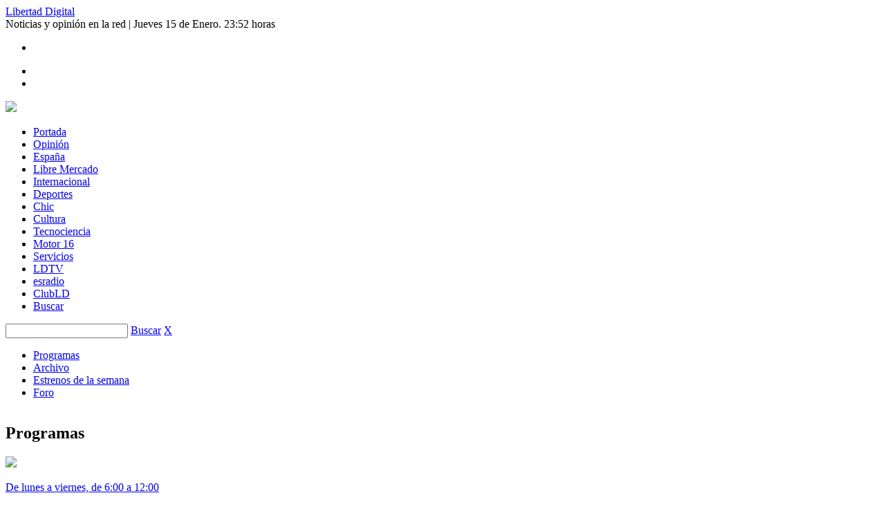

--- FILE ---
content_type: text/html
request_url: https://tv.libertaddigital.com/2015-01-15/programas.html
body_size: 9218
content:
<!DOCTYPE html>
<html>
<head prefix="og: http://ogp.me/ns# fb: http://ogp.me/ns/fb# article: http://ogp.me/ns/article#">
  <title>Programas - Libertad Digital</title>
  <meta name="robots" content="follow,index" />
  <meta http-equiv="Cache-Control" content="no-cache, must-revalidate" />
  <meta http-equiv="Pragma" content="nocache" />
  <meta http-equiv="content-type" content="text/html; charset=iso-8859-1;" />
  <meta http-equiv="X-UA-Compatible" content="IE=Edge">
  <link rel="publisher" href="https://plus.google.com/112934469215970235066/" />
  <link rel="shortcut icon" href="http://s.libertaddigital.com/ld.ico" />
  <script src="http://www.libertaddigital.com/js/head.1.03.min.js"></script>
  <script>
  head.load([
    {redirect: "http://www.libertaddigital.com/js/redirection-mobile-2014-09-01.min.js"},
    {cssbase: "http://www.libertaddigital.com/css/140529base.css"},
    {csscomun: "http://www.libertaddigital.com/css/150112comun.css"},
  {csstv: "http://tv.libertaddigital.com/f/150112.css"},
      {jquery: "http://ajax.googleapis.com/ajax/libs/jquery/1.8.3/jquery.min.js"},
    {ld: "http://www.libertaddigital.com/js/141201.js"},
    {twitter: "http://platform.twitter.com/widgets.js"}
    , {ldtv: "http://tv.libertaddigital.com/f/120925.js"}  ]);
  </script>
  <link rel="stylesheet" href="http://www.libertaddigital.com/css/09print.css" type="text/css" media="print" />
  <link title="Libertad Digital" rel="search" type="application/opensearchdescription+xml" href="http://www.libertaddigital.com/fragmentos/open-search.xml" />
           <script>
  // Google Plus
  window.___gcfg = {lang: 'es'};
  head.load('https://apis.google.com/js/plusone.js');
  head.ready("ld", function() {
    
  ga('create', 'UA-4513132-3', 'tv.libertaddigital.com');
  ga('send', 'pageview');
  ga('create', 'UA-4513132-13', 'tv.libertaddigital.com', {'name': 't', 'allowLinker': true});
  ga('t.send', 'pageview');
  setTimeout("ga(['send', 'event', 'NoBounce', 'Over 20 seconds'])", 20000);
  setTimeout("ga(['t.send', 'event', 'NoBounce', 'Over 20 seconds'])", 20000);  });
  </script>
</head>

<body class="ldtv">


<script>
  var _comscore = _comscore || [];
  _comscore.push({ c1: "2", c2: "14600568" });
  head.load('http://b.scorecardresearch.com/beacon.js');
</script>
<noscript><img src="http://b.scorecardresearch.com/p?c1=2&c2=14600568&cv=2.0&cj=1" /></noscript>


<div class="container">

<!-- google_ad_section_start(weight=ignore) -->
<div id="supremo"></div><header class="principal completa">

  <div class="mancheta">
        <div class="logo"><a href="http://www.libertaddigital.com/">Libertad Digital</a></div>
                <time datetime="2015-01-15 23:52:37">Noticias y opinión en la red | Jueves 15 de Enero. 23:52 horas</time>
    <div id="directo-esradio">
      <ul class="social">
        <li><div class="fb-like" data-href="https://www.facebook.com/libertad.digital.tv" data-layout="button_count" data-action="like" data-show-faces="false" data-share="false" data-width="0"></div></li>
        <li><a href="https://twitter.com/ldtv" class="twitter-follow-button" data-show-count="true" data-lang="es" data-show-screen-name="false" data-align="right"></a></li>
        <li><div class="g-follow" data-annotation="bubble" data-height="20" data-href="//plus.google.com/u/0/112934469215970235066" data-rel="publisher"></div></li>
      </ul>
            <a href="http://tv.libertaddigital.com/directo.html"><img src="http://s.esradio.fm/ldtv/streaming.png" /></a>
          </div>
  </div>


  <nav class="sup">
    <ul>
      <li class="home"><a href="http://www.libertaddigital.com">Portada</a></li>
      <li><a href="http://www.libertaddigital.com/2015-01-15/opinion.html">Opinión</a></li>
      <li><a href="http://www.libertaddigital.com/espana/2015-01-15/?utm_source=&utm_medium=ESP_D&utm_campaign=menu">España</a></li>
      <li class="mercado"><a href="http://www.libremercado.com/2015-01-15/?utm_source=&utm_medium=ECO_D&utm_campaign=menu">Libre Mercado</a></li>
      <li><a href="http://www.libertaddigital.com/internacional/2015-01-15/?utm_source=&utm_medium=MUN_D&utm_campaign=menu">Internacional</a></li>
      <li class="deportes"><a href="http://www.libertaddigital.com/deportes/2015-01-15/?utm_source=&utm_medium=DEP_D&utm_campaign=menu">Deportes</a></li>
      <li class="chic"><a href="http://www.libertaddigital.com/chic/2015-01-15/?utm_source=&utm_medium=GEN_D&utm_campaign=menu">Chic</a></li>
      <li class="cultura"><a href="http://www.libertaddigital.com/cultura/2015-01-15/?utm_source=&utm_medium=ARCUL&utm_campaign=menu">Cultura</a></li>
      <li class="ciencia"><a href="http://www.libertaddigital.com/ciencia-tecnologia/2015-01-15/?utm_source=&utm_medium=C_TEC&utm_campaign=menu">Tecnociencia</a></li>
      <li class="motor16"><a href="http://www.libertaddigital.com/deportes/motor/2015-01-15/?utm_source=&utm_medium=MOT_D&utm_campaign=menu">Motor 16</a></li>
      <li class="servicios"><a href="http://www.libertaddigital.com/servicios/" id="megaanchor">Servicios</a></li>
      <li class="ldtv on"><a href="http://tv.libertaddigital.com/2015-01-15/?utm_source=&utm_medium=LD_TV&utm_campaign=menu">LDTV</a></li>
      <li class="esradio"><a href="http://esradio.libertaddigital.com/2015-01-15/?utm_source=&utm_medium=RADIO&utm_campaign=menu"><span>es</span>radio</a></li>
      <li class="club"><a href="http://www.clublibertaddigital.com/?utm_source=$seccion&utm_medium=ClubLD&utm_campaign=menu">ClubLD</a></li>
      <li class="busqueda"><a href="http://www.libertaddigital.com/c.php?op=buscar">Buscar</a></li>
    </ul>
    <form name="buscador" action="javascript:busqueda_google();">
      <input id="search_box" name="q" type="text" value="" />
      <input type="hidden" name="op" value="buscar" />
      <input name="cof" value="FORID:11" type="hidden" />
      <input name="ie" value="ISO-8859-1" type="hidden" />
      <a id="search_button" href="http://www.libertaddigital.com/c.php?op=buscar">Buscar</a>
      <a id="close_button" title="Cerrar buscador" href="#">X</a>
    </form>
  </nav>

<script>
head.ready("ld", function(){
    function cambiar_programa() {
    $.getJSON("http://tv.libertaddigital.com/videos/c.php?op=ldtv.programa-actual&jsoncallback=?",
      function(data) {
        var imagen = $("#directo-ldtv a img").attr("src");
        $("#directo-ldtv a img").attr("src", imagen.substr(0, imagen.lastIndexOf("/")+1) + data.id + ".jpg");
        setTimeout(cambiar_programa, 5*60*1000);
      });
  }
  //cambiar_programa();
  });
</script>

  <nav class="inf"><ul class="LD_TV">
      <li id="programas" class="on"><a href="http://tv.libertaddigital.com/2015-01-15/programas.html">Programas</a></li>
    <li><a href="http://tv.libertaddigital.com/videos/">Archivo</a></li>
    <li><a href="http://www.libertaddigital.com/chic/peliculas/">Estrenos de la semana</a></li>
    <li id="foro"><a href="http://foro.libertaddigital.tv/">Foro</a></li>
    </ul>
  </nav>

</header>
<!-- google_ad_section_end -->

<div style="position: relative; overflow: hidden;"><div id="fb-root"></div></div>
<script type="text/javascript">
head.ready("jquery", function() {
  window.fbAsyncInit = function() {
    FB.init({appId: '128105217244251', channelUrl: 'http://www.tv.libertaddigital.com/channel.html', cookie: true, xfbml: true});
      };
  head.load("http://connect.facebook.net/es_ES/all.js");
});
</script>

<div class="cuerpo">


<script>head.load("http://www.libertaddigital.com/rt/131202urgente.js");</script>

  <aside id="-1" class="dfp mega"></aside>

<div class="cuerpo">
<div class="principal programas">
<h2>Programas</h2>

<div class="programa-destacado">
<a class="programa" href="http://tv.libertaddigital.com/es-la-manana-de-federico.html">
<img src="http://s.esradio.fm/ldtv/es-la-manana.jpg" />
<div class="horario"><p>De lunes a viernes, de 6:00 a 12:00</p>
</div>
<div class="ver">Ver programa</div>
</a>
</div>

 <a href="http://tv.libertaddigital.com/cine-con-andres-arconada.html" class="programa">
   <img src="http://s.esradio.fm/ldtv/p/160/0/95.jpg" />
   <h4>Cine con Andrés Arconada</h4>
   <div class="horario"><p>De 17:30  a 19:00.</p>
</div>
   <div class="ver">Ver programa</div>
 </a>
 <a href="http://tv.libertaddigital.com/punto-de-encuentro.html" class="programa last">
   <img src="http://s.esradio.fm/ldtv/p/160/0/49.jpg" />
   <h4>Punto de encuentro </h4>
   <div class="horario"><p>De lunes a domingo de 12:00 a 13:00.</p>
</div>
   <div class="ver">Ver programa</div>
 </a>
 <a href="http://tv.libertaddigital.com/a-toda-salud.html" class="programa">
   <img src="http://s.esradio.fm/ldtv/p/160/0/53.jpg" />
   <h4>A Toda Salud </h4>
   <div class="horario"><p>De lunes a domingo a las 13:00 horas.</p>
</div>
   <div class="ver">Ver programa</div>
 </a>
 <a href="http://tv.libertaddigital.com/es-la-tarde-de-dieter.html" class="programa">
   <img src="http://s.esradio.fm/ldtv/p/160/0/126.jpg" />
   <h4>Es la Tarde de Dieter</h4>
   <div class="horario"><p>De lunes a viernes, de 16:00 a 19:00</p>
</div>
   <div class="ver">Ver programa</div>
 </a>
 <a href="http://tv.libertaddigital.com/dejate-de-historias.html" class="programa">
   <img src="http://s.esradio.fm/ldtv/p/160/0/114.jpg" />
   <h4>Déjate de historias</h4>
   <div class="horario"><p>De lunes a viernes de 12:00 a 13:30</p>
</div>
   <div class="ver">Ver programa</div>
 </a>
 <a href="http://tv.libertaddigital.com/futbol-es-radio.html" class="programa last">
   <img src="http://s.esradio.fm/ldtv/p/160/0/25.jpg" />
   <h4>Fútbol es Radio</h4>
   <div class="horario"><p>De lunes a viernes, de 15:00 a 16:00</p>
</div>
   <div class="ver">Ver programa</div>
 </a>
 <a href="http://tv.libertaddigital.com/cocina-con-clara.html" class="programa">
   <img src="http://s.esradio.fm/ldtv/p/160/0/133.jpg" />
   <h4>Cocina con Clara</h4>
   <div class="horario"></div>
   <div class="ver">Ver programa</div>
 </a>
 <a href="http://tv.libertaddigital.com/la-biblioteca-de.html" class="programa">
   <img src="http://s.esradio.fm/ldtv/p/160/0/132.jpg" />
   <h4>La biblioteca de...</h4>
   <div class="horario">La puerta a las galerías ocultas de las bibliotecas personales más envidiadas, secretas, inimaginables...</div>
   <div class="ver">Ver programa</div>
 </a>
 <a href="http://tv.libertaddigital.com/seriemente.html" class="programa">
   <img src="http://s.esradio.fm/ldtv/p/160/0/131.jpg" />
   <h4>Seriemente</h4>
   <div class="horario">El videoblog de series de Libertad Digital</div>
   <div class="ver">Ver programa</div>
 </a>
</div>

<div class="varios">

    <aside class="consejo300x250" id="smart-3854">
<script>sas.call("std", {siteId:9571, pageId:72446, formatId:3854, target:crtg_content});</script>
<noscript><a href="http://reachandrich.antevenio.com/ac?jump=1&nwid=264&siteid=9571&fmtid=3854&pgname=resto site (others)&visit=m&tmstp=1421362458&out=nonrich" target="_blank"><img src="http://reachandrich.antevenio.com/ac?out=nonrich&nwid=264&siteid=9571&fmtid=3854&pgname=resto site (others)&visit=m&tmstp=1421362458" border="0" alt="" /></a></noscript>
</aside>
    <div class="bloque"><a href="http://www.clublibertaddigital.com"><img src="http://s.libertaddigital.com/fotos/noticias/club_0310.jpg"></a></div>

    <!-- google_ad_section_start(weight=ignore) -->
    <div class="bloque">
    <h4>Lo más <b>popular</b></h4>
    <div class="caja masleidas hslice" id="masleidas">
    <ul class="tabset">
              <li><a href="#tabl1" class="tab active" id="vistas">Lo más visto</a></li>
                  <li><a href="#tabl2" class="tab" id="leidas">...leído</a></li>
                  <li><a href="#tabl3" class="tab" id="escuchadas">...oído</a></li>
                  <li><a href="#tabl4" class="tab" id="comentadas">...comentado</a></li>
            </ul>
        <div id="tabl1" class="tab"  style="display:block;"><ol>
              <li><a href="https://www.libertaddigital.com/espana/2026-01-22/el-bochornoso-rally-de-maria-jesus-montero-para-posar-ante-las-camaras-con-los-reyes-7347516/">
                    El bochornoso rally de MarÃ­a JesÃºs Montero para posar ante las cÃ¡maras con los Reyes            </a></li>
    <li><a href="https://www.libertaddigital.com/espana/politica/2026-01-22/las-claves-del-accidente-de-adamuz-que-el-gobierno-pretende-ocultar-7347777/">
                    Las claves del accidente de Adamuz que el Gobierno pretende ocultar            </a></li>
    <li><a href="https://www.libertaddigital.com/cultura/cine/2026-01-23/trailer-de-torrente-presidente-pamela-anderson-odia-a-polemica-star-trek-7347149/">
                    Trailer de 'Torrente presidente' | Pamela Anderson odia a... | polÃ©mica Star Trek            </a></li>
    <li><a href="https://www.libertaddigital.com/espana/politica/2026-01-21/oscar-puente-relaciona-la-huega-general-convocada-por-los-maquinistas-al-momento-animico-tras-las-tragedias-7346902/">
                    Ã“scar Puente relaciona la huega general convocada por los maquinistas al momento anÃ­mico tras las tragedias            </a></li>
    <li><a href="https://www.libertaddigital.com/espana/politica/2026-01-23/rueda-de-prensa-del-ministro-oscar-puente-7348367/">
                    Rueda de prensa del ministro Ã“scar Puente            </a></li>
    <li><a href="https://www.libertaddigital.com/espana/politica/2026-01-21/el-terror-de-abalos-y-koldo-sus-condenas-cada-dia-mas-cerca-7346481/">
                    El terror de Ãbalos y Koldo: sus condenas, cada dÃ­a mÃ¡s cerca            </a></li>
    <li><a href="https://www.libertaddigital.com/espana/politica/2026-01-23/las-pruebas-que-oculta-el-gobierno-sobre-los-accidentes-ferroviarios-7347993/">
                    Las pruebas que oculta el Gobierno sobre los accidentes ferroviarios            </a></li>
    <li><a href="https://www.libertaddigital.com/espana/politica/2026-01-21/rueda-de-prensa-del-ministro-de-transportes-y-movilidad-sostenible-oscar-puente-7347235/">
                    Rueda de prensa del ministro de Transportes y Movilidad Sostenible, Ã“scar Puente            </a></li>
    <li><a href="https://www.libertaddigital.com/libremercado/2026-01-23/las-ventajas-de-la-cuenta-digital-avantio-7347967/">
                    Las ventajas de la cuenta digital Avantio            </a></li>
    <li><a href="https://www.libertaddigital.com/espana/politica/2026-01-22/rueda-de-prensa-de-marlaska-comparece-en-la-sede-de-la-direccion-general-de-la-guardia-civil-7347802/">
                    Rueda de prensa de Marlaska, comparece en la sede de la DirecciÃ³n General de la Guardia Civil            </a></li>
        </ol></div>
        <div id="tabl2" class="tab" ><ol>
          <div class="entry-title">LD: Lo más leído</div>
      <div class="entry-content">
          <li><a href="https://www.libertaddigital.com/cultura/cine/2026-01-23/el-extranisimo-silencio-sobre-torrente-presidente-a-semanas-del-estreno-7348045/">
                    El extraÃ±Ã­simo silencio sobre 'Torrente presidente' a semanas del estreno            </a></li>
    <li><a href="https://www.libertaddigital.com/espana/2026-01-23/el-gobierno-apunta-al-servicio-de-emergencias-de-la-junta-para-trasladar-la-responsabilidad-a-juanma-moreno-7348196/">
                    El Gobierno filtra las conversaciones con Emergencias para generar confusiÃ³n y diluir responsabilidades            </a></li>
    <li><a href="https://www.libertaddigital.com/libremercado/2026-01-23/oscar-puente-oculta-los-nombres-de-las-empresas-que-revisaron-las-vias-de-adamuz-7348335/">
                    Ã“scar Puente oculta los nombres de las empresas que revisaron las vÃ­as de Adamuz            </a></li>
    <li><a href="https://www.libertaddigital.com/espana/2026-01-23/los-obispos-responden-al-acto-laico-de-sanchez-con-misas-funeral-en-huelva-sevilla-y-cordoba-7348036/">
                    Los obispos responden al acto laico de SÃ¡nchez con misas funeral en Huelva, Sevilla y CÃ³rdoba            </a></li>
    <li><a href="https://www.libertaddigital.com/libremercado/2026-01-23/las-trampas-de-oscar-puente-sobre-la-inversion-ferroviaria-en-espana-7348315/">
                    Las trampas de Ã“scar Puente sobre la inversiÃ³n ferroviaria en EspaÃ±a            </a></li>
    <li><a href="https://www.libertaddigital.com/espana/2026-01-23/la-burda-mentira-de-sanchez-con-las-competencias-repartidas-en-el-accidente-de-adamuz-7348020/">
                    La burda mentira de SÃ¡nchez con las "competencias repartidas" en el accidente de Adamuz            </a></li>
    <li><a href="https://www.libertaddigital.com/madrid/2026-01-23/el-arzobispado-de-madrid-responde-a-ayuso-el-funeral-por-las-victimas-de-adamuz-sera-el-29-de-enero-7348343/">
                    El Arzobispado de Madrid responde a Ayuso: el funeral por las vÃ­ctimas de Adamuz serÃ¡ el 29 de enero            </a></li>
    <li><a href="https://www.libertaddigital.com/compras/hogar-electrodomesticos/estufas-electricas-de-bajo-consumo-la-solucion-inteligente-para-calentar-tu-hogar-gastando-menos-7321308/">
                    Estufas elÃ©ctricas de bajo consumo: la soluciÃ³n inteligente para calentar tu hogar gastando menos            </a></li>
    <li><a href="https://www.libertaddigital.com/espana/2026-01-23/el-pais-tambien-augura-una-catastrofe-para-pilar-alegria-7347979/">
                    'El PaÃ­s' tambiÃ©n augura una catÃ¡strofe para Pilar AlegrÃ­a            </a></li>
    <li><a href="https://www.libertaddigital.com/espana/2026-01-23/pasajeros-vagando-por-las-vias-un-maquinista-con-una-linterna-y-desconcierto-en-atocha-oye-que-esta-pasando-ahi-7348241/">
                    Pasajeros vagando por las vÃ­as, un maquinista con una linterna y desconcierto en Atocha: "Oye, Â¿quÃ© estÃ¡ pasando ahÃ­?"            </a></li>
      </div>
        </ol></div>
        <div id="tabl3" class="tab" ><ol>
              <li><a href="https://esradio.libertaddigital.com/la-noche-de-cuesta/entrevistas-de-la-noche-de-cuesta/2026-01-22/demoledor-testimonio-de-un-exdirectivo-de-adif-que-trabajo-en-el-primer-ave-no-se-parece-en-absolutamente-nada-7347918/">
                    Demoledor testimonio de un exdirectivo de ADIF que trabajÃ³ en el primer AVE: "No se parece en absolutamente nada"            </a></li>
    <li><a href="https://esradio.libertaddigital.com/la-noche-de-cuesta/entrevistas-de-la-noche-de-cuesta/2026-01-23/un-experto-en-diseno-de-ave-sobre-la-via-de-adamuz-yo-creo-que-esos-dos-carriles-nunca-estuvieron-soldados-7348539/">
                    Un experto en diseÃ±o de AVE sobre la vÃ­a de Adamuz: "Yo creo que esos dos carriles nunca estuvieron soldados"            </a></li>
    <li><a href="https://esradio.libertaddigital.com/en-casa-de-herrero/tertulia-de-luis-herrero/2026-01-22/tertulia-de-herrero-marlaska-evita-aclarar-si-la-guardia-civil-sabia-que-habia-dos-trenes-siniestrados-7347863/">
                    Tertulia de Herrero: Marlaska evita aclarar si la Guardia Civil sabÃ­a que habÃ­a dos trenes siniestrados            </a></li>
    <li><a href="https://esradio.libertaddigital.com/la-noche-de-cuesta/la-tertulia/2026-01-23/tertulia-de-cuesta-puente-sigue-sin-dimitir-y-el-gobierno-se-sacude-las-responsabilidades-del-accidente-en-adamuz-7348606/">
                    Tertulia de Cuesta: Puente sigue sin dimitir y el Gobierno se sacude las responsabilidades del accidente en Adamuz            </a></li>
    <li><a href="https://esradio.libertaddigital.com/es-la-manana-de-federico/tertulia-de-federico/2026-01-23/corrupcion-incompetencia-y-sectarismo-un-coctel-mortal-7348104/">
                    Tertulia de Federico: CorrupciÃ³n, incompetencia y sectarismo, un cÃ³ctel mortal            </a></li>
    <li><a href="https://esradio.libertaddigital.com/es-la-manana-de-federico/la-republica-de-los-tonnntos/2026-01-23/la-postura-de-la-nueva-fiscal-general-en-el-caso-de-julio-iglesias-7348018/">
                    La RepÃºblica de los Tonnntos: La postura de la nueva fiscal general en el caso de Julio Iglesias            </a></li>
    <li><a href="https://esradio.libertaddigital.com/es-la-manana-de-federico/federico-a-las-7/2026-01-23/mas-pruebas-confirman-fallo-en-la-via-7347973/">
                    Federico a las 7: MÃ¡s pruebas confirman fallo en la vÃ­a            </a></li>
    <li><a href="https://esradio.libertaddigital.com/es-la-manana-de-federico/cronica-rosa/2026-01-23/valeri-rectifica-a-alvaro-munoz-escassi-tras-retirar-su-denuncia-no-podia-desmentir-mi-verdad-7348148/">
                    CrÃ³nica Rosa: Valeri rectifica a Ãlvaro MuÃ±oz Escassi tras retirar su denuncia: "No podÃ­a desmentir mi verdad"            </a></li>
    <li><a href="https://esradio.libertaddigital.com/es-la-manana-de-federico/tertulia-de-federico/2026-01-22/oscar-puente-gana-tiempo-a-costa-de-liarla-7347547/">
                    Tertulia de Federico: Oscar Puente gana tiempo a costa de liarla            </a></li>
    <li><a href="https://esradio.libertaddigital.com/en-casa-de-herrero/editorial-de-luis-herrero/2026-01-23/editorial-luis-herrero-marlaska-asegura-que-la-guardia-civil-llego-al-segundo-tren-a-las-20-15-horas-7348436/">
                    Editorial Luis Herrero: Marlaska asegura que la Guardia Civil llegÃ³ al segundo tren a las 20:15 horas            </a></li>
        </ol></div>
        <div id="tabl4" class="tab" ><ol>
              <li><a href="https://www.libertaddigital.com/madrid/2026-01-23/hasta-aqui-hemos-llegado-basta-ya-es-intolerable-la-chispa-que-provoco-el-portavoz-de-ayuso-a-psoe-y-mas-madrid-7347885/">
                    "Hasta aquÃ­ hemos llegado. Basta ya. Es intolerable": la chispa que provocÃ³ el portavoz de Ayuso a PSOE y MÃ¡s Madrid            </a></li>
    <li><a href="https://www.libertaddigital.com/chic/casas-reales/2026-01-23/el-embajador-que-no-ha-saludado-con-la-mano-a-la-reina-y-otras-curiosidades-de-la-recepcion-al-cuerpo-diplomatico-7348229/">
                    El embajador de IrÃ¡n se niega a dar la mano a la Reina Letizia            </a></li>
    <li><a href="https://www.libertaddigital.com/espana/2026-01-22/oscar-puente-puede-enfrentarse-a-4-anos-de-prision-por-la-tragedia-ferroviaria-de-adamuz-7347068/">
                    Ã“scar Puente puede enfrentarse a 4 aÃ±os de prisiÃ³n por la tragedia ferroviaria de Adamuz            </a></li>
    <li><a href="https://www.libertaddigital.com/cultura/cine/2026-01-23/el-extranisimo-silencio-sobre-torrente-presidente-a-semanas-del-estreno-7348045/">
                    El extraÃ±Ã­simo silencio sobre 'Torrente presidente' a semanas del estreno            </a></li>
    <li><a href="https://www.libertaddigital.com/espana/2026-01-23/el-gobierno-apunta-al-servicio-de-emergencias-de-la-junta-para-trasladar-la-responsabilidad-a-juanma-moreno-7348196/">
                    El Gobierno filtra las conversaciones con Emergencias para generar confusiÃ³n y diluir responsabilidades            </a></li>
    <li><a href="https://www.libertaddigital.com/libremercado/2026-01-23/oscar-puente-oculta-los-nombres-de-las-empresas-que-revisaron-las-vias-de-adamuz-7348335/">
                    Ã“scar Puente oculta los nombres de las empresas que revisaron las vÃ­as de Adamuz            </a></li>
    <li><a href="https://www.libertaddigital.com/espana/2026-01-23/los-obispos-responden-al-acto-laico-de-sanchez-con-misas-funeral-en-huelva-sevilla-y-cordoba-7348036/">
                    Los obispos responden al acto laico de SÃ¡nchez con misas funeral en Huelva, Sevilla y CÃ³rdoba            </a></li>
    <li><a href="https://www.libertaddigital.com/libremercado/2026-01-23/las-trampas-de-oscar-puente-sobre-la-inversion-ferroviaria-en-espana-7348315/">
                    Las trampas de Ã“scar Puente sobre la inversiÃ³n ferroviaria en EspaÃ±a            </a></li>
    <li><a href="https://www.libertaddigital.com/espana/politica/2026-01-22/accidente-ferroviario-en-asturias-un-cercanias-choca-con-un-desprendimiento-7347895/">
                    Accidente ferroviario en Asturias: un cercanÃ­as choca con un desprendimiento            </a></li>
    <li><a href="https://www.libertaddigital.com/espana/2026-01-23/la-burda-mentira-de-sanchez-con-las-competencias-repartidas-en-el-accidente-de-adamuz-7348020/">
                    La burda mentira de SÃ¡nchez con las "competencias repartidas" en el accidente de Adamuz            </a></li>
        </ol></div>
        </div>
       </div>
  <script>
  head.ready("ld", function(){
    $("#masleidas .tabset").tabs("div.masleidas > div.tab", {current: 'active', effect: 'fade',
      onBeforeClick: function(event, i) {
        if(typeof(COMSCORE) !== 'undefined')
          COMSCORE.beacon({ c1: "2", c2: "14600568" });
      }
    });
  });
  </script>
  <!-- google_ad_section_end -->






</div>

<div class="clear"></div>

<div class="busquedas"><div class="bloque">
<h3><b>Colección LD</b></h3>
<div class="caja medianos">
  <a href="http://tv.libertaddigital.com/videos/c.php?op=ldtv.videos&id_programa=68">11-M: La sentencia</a>,  <a href="http://tv.libertaddigital.com/videos/c.php?op=ldtv.videos&id_programa=58">Camino hacia la cultura</a>,  <a href="http://tv.libertaddigital.com/videos/c.php?op=ldtv.videos&id_programa=88">Canal Enciclopedia</a>,  <a href="http://tv.libertaddigital.com/videos/c.php?op=ldtv.videos&id_programa=56">Caso Abierto</a>,  <a href="http://tv.libertaddigital.com/videos/c.php?op=ldtv.videos&id_programa=16">Ciencia con Jorge Alcalde</a>,  <a href="http://tv.libertaddigital.com/videos/c.php?op=ldtv.videos&id_programa=87">Cine en LDTV</a>,  <a href="http://tv.libertaddigital.com/videos/c.php?op=ldtv.videos&id_programa=64">Conectados</a>,  <a href="http://tv.libertaddigital.com/videos/c.php?op=ldtv.videos&id_programa=111">Consultorio de historia y ciencia</a>,  <a href="http://tv.libertaddigital.com/videos/c.php?op=ldtv.videos&id_programa=66">Contemporáneos </a>,  <a href="http://tv.libertaddigital.com/videos/c.php?op=ldtv.videos&id_programa=60">Corría el Año</a>,  <a href="http://tv.libertaddigital.com/videos/c.php?op=ldtv.videos&id_programa=24">Crónica Negra</a>,  <a href="http://tv.libertaddigital.com/videos/c.php?op=ldtv.videos&id_programa=71">Cultura en comunidad</a>,  <a href="http://tv.libertaddigital.com/videos/c.php?op=ldtv.videos&id_programa=113">Dcine</a>,  <a href="http://tv.libertaddigital.com/videos/c.php?op=ldtv.videos&id_programa=12">Debates en Libertad</a>,  <a href="http://tv.libertaddigital.com/videos/c.php?op=ldtv.videos&id_programa=69">DM2</a>,  <a href="http://tv.libertaddigital.com/videos/c.php?op=ldtv.videos&id_programa=97">Documental</a>,  <a href="http://tv.libertaddigital.com/videos/c.php?op=ldtv.videos&id_programa=72">Economía en Madrid</a>,  <a href="http://tv.libertaddigital.com/videos/c.php?op=ldtv.videos&id_programa=59">El Informe Recarte</a>,  <a href="http://tv.libertaddigital.com/videos/c.php?op=ldtv.videos&id_programa=128">El Retrato</a>,  <a href="http://tv.libertaddigital.com/videos/c.php?op=ldtv.videos&id_programa=80">Elite Gamer</a>,  <a href="http://tv.libertaddigital.com/videos/c.php?op=ldtv.videos&id_programa=117">En la Red</a>,  <a href="http://tv.libertaddigital.com/videos/c.php?op=ldtv.videos&id_programa=3">Es la Noche</a>,  <a href="http://tv.libertaddigital.com/videos/c.php?op=ldtv.videos&id_programa=73">Hoy en Madrid </a>,  <a href="http://tv.libertaddigital.com/videos/c.php?op=ldtv.videos&id_programa=47">Informativos</a>,  <a href="http://tv.libertaddigital.com/videos/c.php?op=ldtv.videos&id_programa=55">La Hora de Federico</a>,  <a href="http://tv.libertaddigital.com/videos/c.php?op=ldtv.videos&id_programa=52">La Salud empieza por los Pies </a>,  <a href="http://tv.libertaddigital.com/videos/c.php?op=ldtv.videos&id_programa=62">La semana en libertad</a>,  <a href="http://tv.libertaddigital.com/videos/c.php?op=ldtv.videos&id_programa=63">La semana en Madrid</a>,  <a href="http://tv.libertaddigital.com/videos/c.php?op=ldtv.videos&id_programa=83">La Tertulia</a>,  <a href="http://tv.libertaddigital.com/videos/c.php?op=ldtv.videos&id_programa=102">LD Libros</a>,  <a href="http://tv.libertaddigital.com/videos/c.php?op=ldtv.videos&id_programa=103">Lo mejor de LD</a>,  <a href="http://tv.libertaddigital.com/videos/c.php?op=ldtv.videos&id_programa=23">Los Catedráticos</a>,  <a href="http://tv.libertaddigital.com/videos/c.php?op=ldtv.videos&id_programa=70">Madrid a fondo</a>,  <a href="http://tv.libertaddigital.com/videos/c.php?op=ldtv.videos&id_programa=65">Motor News</a>,  <a href="http://tv.libertaddigital.com/videos/c.php?op=ldtv.videos&id_programa=90">Música en LDTV</a>,  <a href="http://tv.libertaddigital.com/videos/c.php?op=ldtv.videos&id_programa=74">Nuevos madrileños</a>,  <a href="http://tv.libertaddigital.com/videos/c.php?op=ldtv.videos&id_programa=91">Opera en LDTV</a>,  <a href="http://tv.libertaddigital.com/videos/c.php?op=ldtv.videos&id_programa=84">Parques y Jardines</a>,  <a href="http://tv.libertaddigital.com/videos/c.php?op=ldtv.videos&id_programa=54">Realidad 2.0</a>,  <a href="http://tv.libertaddigital.com/videos/c.php?op=ldtv.videos&id_programa=67">Reeducación para la ciudadanía</a>,  <a href="http://tv.libertaddigital.com/videos/c.php?op=ldtv.videos&id_programa=22">Tomás y Recarte</a>,  <a href="http://tv.libertaddigital.com/videos/c.php?op=ldtv.videos&id_programa=79">Trailer</a>,  <a href="http://tv.libertaddigital.com/videos/c.php?op=ldtv.videos&id_programa=61">Vive la ciencia</a>,  <a href="http://tv.libertaddigital.com/videos/c.php?op=ldtv.videos&id_programa=75">Vivir con Júbilo</a> y   <a href="http://tv.libertaddigital.com/videos/c.php?op=ldtv.videos&id_programa=48">Zippy Zapping</a></div>
</div></div>

</div></div>



</div>

    <nav id="megamenu" class="mega">
    <div class="column">
    	<h3>Compras</h3>
    	<ul class="clearfix">
    	<li><a href="https://www.libertaddigital.com/servicios/inmobiliaria/">Inmobiliaria</a></li>
    	<li><a href="http://tienda.libertaddigital.com/">La tienda de LD</a></li>
    	<li><a href="http://vinos.libertaddigital.com/?utm_source=libertaddigital&utm_medium=display&utm_campaign=menu-servicios">LD Vinos</a></li>
    	<li><a href="http://parafarmacia.libertaddigital.com/">Parafarmacia LD</a></li>
		</ul>
    	<h3>Servicios</h3>
    	<ul class="clearfix">
    	<li><a href="http://reachandrich.antevenio.com/call/cliccommand/10529658/1637794863?">Canal Formaciï¿½n</a></li>
    	<li><a href="http://comparadordeseguros.libertaddigital.com">Comparador de Seguros</a></li>
    	<li><a href="http://www.libertaddigital.com/servicios/eltiempo/">El Tiempo</a></li>
    	<li><a href="http://www.libertaddigital.com/servicios/guiatv/">Programaciï¿½n TV</a></li>
    	<li><a href="http://www.libertaddigital.com/servicios/trafico/">Trï¿½fico</a></li>
    	<li><a href="http://www.libertaddigital.com/servicios/radares/">Radares</a></li>
    	<li><a href="http://www.libertaddigital.com/servicios/gasolineras/">Precio de gasolineras</a></li>
    	<li><a href="http://www.ifema.es/">Canal Ifema</a></li>
    	<li><a href="https://www.libertaddigital.com/participacion/">Participaciï¿½n</a></li>
    	</ul>
    	<h3>Archivo</h3>
    	<ul class="clearfix">
    	<li><a href="https://www.libertaddigital.com/fotos/">Galerï¿½as de fotos</a></li>
    	<li><a href="https://www.libertaddigital.com/hemeroteca.html">Hemeroteca</a></li>
    	<li><a href="http://especiales.libertaddigital.com/">Especiales</a></li>
    	</ul>
    </div>
    <div class="column">
    	<h3>Otras formas de leernos</h3>
        <ul class="clearfix">
          <li class="icono movil"><a href="http://m.libertaddigital.com/">Mï¿½viles</a></li>
          <li class="icono email"><a href="https://www.libertaddigital.com/suscripciones/">Suscripciï¿½n</a></li>
          <li class="icono rss"><a href="https://www.libertaddigital.com/rss/">RSS</a></li>
          <li class="icono discapacitados"><a href="http://accesible.libertaddigital.com/">Discapacitados</a></li>
        </ul><div class="clear"></div>
    	<h3><a href="http://juegos.libertaddigital.com/">Juegos</a></h3>
        
  <a href="http://juegos.libertaddigital.com/juegos-de-plataformas/motor-beast" target="_blank" class="juego">
    <img src="https://s.libertaddigital.com/images/juegos/1ed81eb073214b72eba2e25a46f4e23df47c1fbd.jpg" class="nouse" />
    <h4>Motor Beast</h4>
    <div>Te has propuesto aplastar todas las casas y plataformas de la zona, por ello te has montado en este 4x4. No olvides conseguir dinero para mejorarlo y poder comprar óxido nitroso.</div>
  </a>
    </div>
  </nav>
<script>
head.ready("ld", function(){
  jkmegamenu.definemenu("megaanchor", "megamenu", "mouseover");
  jkmegamenu.render($);
});
</script>

<footer class="principal">
  <nav class="corporativo"><div>
    <div class="ld">Libertad Digital</div>
    <ul>
      <li><a href="http://www.libertaddigital.com/nosotros.html">Quiénes somos</a></li>
      <li><a href="http://www.libertaddigital.com/tc.html">Términos y Condiciones</a></li>
      <li><a href="http://www.libertaddigital.com/cookies.html">Cookies</a></li>
      <li><a href="http://www.libertaddigital.com/estadisticas.html">Estadísticas</a></li>
      <li><a href="http://www.libertaddigital.com/publicidad.html">Publicidad</a></li>
      <li><a href="http://www.libertaddigital.com/soporte">Asistencia técnica</a></li>
    </ul>
  </div></nav>
  <nav class="mapaweb clearfix">
    <div>
      <strong>Actualidad</strong>
      <ul>
        <li><a href="http://www.libertaddigital.com/opinion/">Opinión</a></li>
        <li><a href="http://www.libertaddigital.com/espana/">España</a></li>
        <li><a href="http://www.libremercado.com/">Libre Mercado</a></li>
        <li><a href="http://www.libertaddigital.com/internacional/">Internacional</a></li>
        <li><a href="http://www.libertaddigital.com/deportes/">Deportes</a></li>
        <li><a href="http://www.libertaddigital.com/ciencia-tecnologia/">Ciencia y Tecnología</a></li>
        <li><a href="http://www.libertaddigital.com/chic/">Chic</a></li>
      </ul>
    </div>
    <div class="corto">
      <strong>Archivo</strong>
      <ul>
        <li><a href="http://www.libertaddigital.com/hemeroteca.html">Hemeroteca</a></li>
        <li><a href="http://especiales.libertaddigital.com/">Especiales</a></li>
        <li><a href="http://www.libertaddigital.com/personajes/">Personajes</a></li>
        <li><a href="http://www.libertaddigital.com/lugares/">Lugares</a></li>
        <li><a href="http://www.libertaddigital.com/empresas/">Empresas</a></li>
        <li><a href="http://www.libertaddigital.com/organismos/">Organismos</a></li>
        <li><a href="http://www.libertaddigital.com/temas/">Temas</a></li>
      </ul>
    </div>
    <div>
      <strong>Participe en LD</strong>
      <ul>
        <li><a href="http://blogs.libertaddigital.com/">Blogs</a></li>
        <li><a href="http://www.libertaddigital.com/foros/">Foros</a></li>
        <li><a href="http://www.libertaddigital.com/bitacora">Bitácora de los lectores</a></li>
      </ul>
      <strong>Servicios</strong>
<ul id="footerservicios">
  <li><a href="http://ww264.smartadserver.com/call/cliccommand/16194341/[timestamp]?">Vivienda</a></li>
  <li><a href="http://ww264.smartadserver.com/call/cliccommand/16194361/[timestamp]?">Dinero</a></li>
  <li><a href="http://reachandrich.antevenio.com/call/cliccommand/10529738/[timestamp]?">Canal Formación</a></li>
  <li><a href="http://reachandrich.antevenio.com/call/cliccommand/11650181/[timestamp]?" rel="nofollow">La Tienda de LD</a></li>
  <li><a href="http://comparadordeseguros.libertaddigital.com/?utm_source=libertaddigital&utm_medium=display&utm_content=Iframe_Comparador&utm_campaign=Whitelabel">Comparador de seguros</a></li>
  <li><a href="http://descuentos.libertaddigital.com/">Cupones Descuento</a></li>
  <li><a href="http://vinos.libertaddigital.com/?utm_source=libertaddigital&utm_medium=display&utm_campaign=menu-servicios">LD Vinos</a></li>
</ul>
<script>
head.ready("jquery", function() {
  $("#footerservicios li").find('a').each(function(){
    $(this).attr("href", $(this).attr("href").replace("[timestamp]", new Date().getTime()));
  });
});
</script>
    </div>
    <div class="largo">
      <strong>Otras formas de leernos</strong>
      <ul>
        <li><a href="http://www.libertaddigital.com/movil.html">Móviles</a></li>
        <li><a href="http://www.libertaddigital.com/rss/">RSS</a></li>
        <li><a href="http://accesible.libertaddigital.com/">Discapacitados</a></li>
      </ul>
    </div>
    <div>
      <strong>Multimedia</strong>
      <ul>
        <li><a href="http://www.libertaddigital.tv/">LDTV</a></li>
        <li><a href="http://www.esradio.fm/">esRadio</a></li>
        <li><a href="http://www.libertaddigital.com/fotos/">Galerías fotográficas</a></li>
        <li><a href="http://tv.libertaddigital.com/off-topic.html">Off Topic</a></li>
        <li><a href="http://www.libertaddigital.tv/peliculas/">Películas</a></li>
      </ul>
    </div>
    <div class="largo">
      <strong>Partners</strong>
      <ul>
        <li><a href="http://www.doubleclick.com" rel="nofollow">Banner trafficking: Double Click</a></li>
        <li><a href="http://www.antevenio.com" rel="nofollow">Campañas: Antevenio</a></li>
        <li><a href="http://www.comscore.com" rel="nofollow">Estadísticas: Comscore</a></li>
        <li><a href="http://www.novainternet.es" rel="nofollow">Housing: Nova</a></li>
        <li><a href="http://www.novainternet.es" rel="nofollow">Desarrollo y soporte: Nova</a></li>
      </ul>
    </div>
  </nav>
</footer>

</body>
</html>